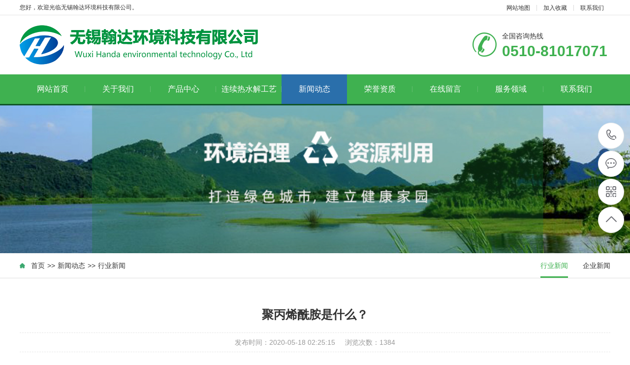

--- FILE ---
content_type: text/html; charset=utf-8
request_url: http://wxhdhjkj.com/xinwendongtai/xingyexinwen/55.html
body_size: 3975
content:
<!DOCTYPE html PUBLIC "-//W3C//DTD XHTML 1.0 Transitional//EN" "http://www.w3.org/TR/xhtml1/DTD/xhtml1-transitional.dtd">
<html xmlns="http://www.w3.org/1999/xhtml">
<head>
<meta http-equiv="Content-Type" content="text/html; charset=utf-8" />
<title>聚丙烯酰胺是什么？_无锡翰达环境科技有限公司</title>
<meta name="keywords" content="聚丙烯,酰胺,是什么,聚丙烯,酰胺,是,一种,非," />
<meta name="description" content="聚丙烯酰胺是一种非常常见的水处理药剂，主要具备絮凝的作用，按类型具体划分的话分为：阴离子聚丙烯酰胺，阳离子聚丙烯酰胺，非离子聚丙烯酰胺，两性聚丙烯酰胺，还有就是聚" />
<meta name="viewport" content="width=1380">
<link href="/skin/css/aos.css" rel="stylesheet">
<link href="/skin/css/style.css" rel="stylesheet">
<link href="/skin/css/style1.css" rel="stylesheet">
<link href="/skin/css/common.css" rel="stylesheet">
<script src="/skin/js/jquery.js"></script>
<script src="/skin/js/jquery.superslide.2.1.1.js"></script>
<script src="/skin/js/common.js"></script>
</head>
<body>
<div class="head_main_top">
<div class="w1200 clearfix">
<div class="left">您好，欢迎光临无锡翰达环境科技有限公司。</div>
<div class="right">
<ul class="mbx">
<li><a href="/sitemap.xml">网站地图</a></li>
<li><a title="加入收藏" href="javascript:void(0)" onclick="shoucang(document.title,window.location)">加入收藏</a></li>
<li><a href="/lianxiwomen/" title="联系我们">联系我们</a></li>
</div>
</div>
</div>
</div>

<div class="head_main_nav">
 <div class="w1200">
 <div class="logo fl" aos="fade-right" aos-easing="ease" aos-duration="700"><h1><a href="/" title="聚丙烯酰胺是什么？-行业新闻-无锡翰达环境科技有限公司"><img src="/skin/images/logo.png" alt="聚丙烯酰胺是什么？-行业新闻-无锡翰达环境科技有限公司"></a></h1></div>
 <div class="tel_main" aos="fade-left" aos-easing="ease" aos-duration="700"><s class="ico"></s>
 <p class="zx">全国咨询热线</p>
 <h3 class="webTel">0510-81017071</h3>
 </div>
 </div>
</div>

<div class="header_main por" id="header_main" aos="fade-down" aos-easing="ease" aos-duration="700">
 <div class="header w1200 clearfix">
 <div id="nav_main">
 <ul class="nav clearfix" id="nav">
 <li ><a class="aLink" href="/">网站首页<i></i></a></li>

     
 
 <li class=''><a class="aLink" href="/guanyuwomen/" title="关于我们">关于我们<i></i></a>
 <ul class="subnav">

 <li class="nav1"><a href="/guanyuwomen/jiaruwomen/" title="加入我们">加入我们</a></li>

 <li class="nav1"><a href="/guanyuwomen/xiaoshouwangluo/" title="销售网络">销售网络</a></li>

 </ul>
 </li>
 
 <li class=''><a class="aLink" href="/chanpinzhongxin/" title="产品中心">产品中心<i></i></a>
 <ul class="subnav">

 <li class="nav1"><a href="/sclyj/" title="水处理药剂">水处理药剂</a></li>

 <li class="nav1"><a href="/chanpinzhongxin/xhly/" title="循环利用产品">循环利用产品</a></li>

 </ul>
 </li>
 
 <li class=''><a class="aLink" href="/lxrsj/" title="连续热水解工艺">连续热水解工艺<i></i></a>
 <ul class="subnav">

 </ul>
 </li>
 
 <li class='hover'><a class="aLink" href="/xinwendongtai/" title="新闻动态">新闻动态<i></i></a>
 <ul class="subnav">

 <li class="nav1"><a href="/xinwendongtai/xingyexinwen/" title="行业新闻">行业新闻</a></li>

 <li class="nav1"><a href="/xinwendongtai/qiyexinwen/" title="企业新闻">企业新闻</a></li>

 </ul>
 </li>
 
 <li class=''><a class="aLink" href="/rongyuzizhi/" title="荣誉资质">荣誉资质<i></i></a>
 <ul class="subnav">

 </ul>
 </li>
 
 <li class=''><a class="aLink" href="/zaixianliuyan/" title="在线留言">在线留言<i></i></a>
 <ul class="subnav">

 </ul>
 </li>
 
 <li class=''><a class="aLink" href="/fuwulingyu/" title="服务领域">服务领域<i></i></a>
 <ul class="subnav">

 <li class="nav1"><a href="/fuwulingyu/feiwuchuzhi/" title="自然与农业科学研究试验">自然与农业科学研究试验</a></li>

 <li class="nav1"><a href="/fuwulingyu/duojinshuhuishou/" title="水土污染治理修复">水土污染治理修复</a></li>

 <li class="nav1"><a href="/fuwulingyu/chengshikuangshizailiyong/" title="资源再生利用技术">资源再生利用技术</a></li>

 <li class="nav1"><a href="/fuwulingyu/hgcp/" title="化工产品和水处理药剂研发销售">化工产品和水处理药剂研发销售</a></li>

 <li class="nav1"><a href="/fuwulingyu/xinnenyuankaifaheliyong/" title="城市和园林绿化建设">城市和园林绿化建设</a></li>

 </ul>
 </li>
 
 <li class=''><a class="aLink" href="/lianxiwomen/" title="联系我们">联系我们<i></i></a>
 <ul class="subnav">

 </ul>
 </li>
 </ul>
 </div>
 </div>
</div>
 
 
<!--内页大图开始-->
<div class="nybanner" aos="fade-up" aos-easing="ease" aos-duration="700"><img src="/skin/images/nybanner.jpg"/></div>
<!--内页大图结束-->
<div class="wrapper"> <div class="location" aos="fade-up" aos-easing="ease" aos-duration="700" aos-delay="100">
 <div class="w1200 clearfix">
 <div class="sitepath fl" aos="fade-right" aos-easing="ease" aos-duration="700"><s class="icon"></s><a href="/">首页</a>>><a href="/xinwendongtai/">新闻动态</a>>><a href="/xinwendongtai/xingyexinwen/">行业新闻</a></div>
 <!--栏目分类开始-->
 <div class="menu fr" aos="fade-left" aos-easing="ease" aos-duration="700"> 
 
	 
 <li class='hover' ><a href="/xinwendongtai/xingyexinwen/" title="行业新闻">行业新闻<i></i></a></li>
  
 <li  ><a href="/xinwendongtai/qiyexinwen/" title="企业新闻">企业新闻<i></i></a></li>
     
 </div>
 <!--栏目分类结束--> 
 </div>
</div>
 
 <!--文章内容开始-->
 <div class="w1200 clearfix">
 <div class="part_2">
 <div class="showNews clearfix w1200" aos="fade-up" aos-easing="ease" aos-duration="700" aos-delay="100">
 <h1 class="title">聚丙烯酰胺是什么？</h1>
 <div class="mark"><span>发布时间：2020-05-18 02:25:15</span><span>浏览次数：<i id="hits">1384</i></span></div>
 <div class="showContxt clearfix"> <span style="font-size:16px;">聚丙烯酰胺是一种非常常见的水处理药剂，主要具备絮凝的作用，按类型具体划分的话分为：阴离子聚丙烯酰胺，阳离子聚丙烯酰胺，非离子聚丙烯酰胺，两性聚丙烯酰胺，还有就是聚丙烯酰胺乳液。形状通常为白色粉末或者小颗粒状物。主要密度：1.32g/cm3(23度）。<br />
<img alt="" src="http://www.wxhdhjkj.com/uploads/allimg/200516/1-2005161A0040-L.jpg" style="width: 600px; height: 440px;" /></span><br />

 </div>
 <!--分享代码开始-->
 <div class="fenx">
 <div id="bdshare" class="share bdsharebuttonbox bdshare-button-style0-16"> <a href="#" class="bds_more" data-cmd="more">分享到：</a> <a href="#" class="bds_qzone" data-cmd="qzone" title="分享到QQ空间"></a> <a href="#" class="bds_weixin" data-cmd="weixin" title="分享到微信"></a> <a href="#" class="bds_sqq" data-cmd="sqq" title="分享到QQ好友"></a> <a href="#" class="bds_tsina" data-cmd="tsina" title="分享到新浪微博"></a> <a href="#" class="bds_tqq" data-cmd="tqq" title="分享到腾讯微博"></a> </div>
 </div>
 <!--分享代码结束-->
 <div class="reLink clearfix">
 <div class="prevLink fl">上一篇：没有了！</div>
 <div class="nextLink fr">下一篇：<a href="/xinwendongtai/xingyexinwen/56.html">聚丙烯酰胺的具体用途分类</a></div>
 </div>
 <div class="clear"></div>
 </div>
 </div>
 </div>
 <!--文章内容结束--> 
</div>
<div class="footer_main">
 <div class="footer clearfix">
 <div class="part1 w1200 clearfix" aos="fade-up" aos-easing="ease" aos-duration="700"> 

 <div class="foot_z">
 <h3>联系我们<i></i></h3>
 <p>聚丙烯酰胺是什么？-行业新闻-无锡翰达环境科技有限公司</p>
 <ul>
 <li>邮箱：519865079@qq.com</li>
 <li>手机：0510-81017071</li>
 <li>电话：0510-81017071</li>
 <li>地址：无锡市锡山区东港镇华东村工业园</li>
 </ul>
 </div>

 <div class="foot_y">
 <h3>在线留言<i></i></h3>
 <form class="form_book" onsubmit="return submsg(this);" enctype="multipart/form-data" method="post">
 
 <div class="item item5 clearfix">
 <input class="txt" placeholder="姓名" type="text" name="contacts" id="contacts">
 </div>
 <div class="item item4 clearfix">
 <input class="txt tel" placeholder="电话" name="mobile" id="mobile">
 </div>
 <div class="item item1 clearfix">
 <textarea class="area" placeholder="留言" name="content" id="content"></textarea>
 </div>
 
 <div class="submit">
 <input class="tijiao" value="提交" type="submit">
 </div>
 </form>
 <script>

//ajax提交留言
function submsg(obj){
  var url='/message/';
  var contacts=$(obj).find("#contacts").val();
  var mobile=$(obj).find("#mobile").val();
  var content=$(obj).find("#content").val();
  var checkcode=$(obj).find("#checkcode").val();
  
  $.ajax({
    type: 'POST',
    url: url,
    dataType: 'json',
    data: {
    	contacts: contacts,
    	mobile: mobile,
    	content: content,
    	checkcode: checkcode
    },
    success: function (response, status) {
      if(response.code){
		 alert("谢谢您的反馈，我们会尽快联系您！");
		 $(obj)[0].reset(); 
      }else{ 
    	 if(response.tourl!=""){
    		 if(confirm(response.data+'是否立即跳转登录？')){
    			 location.href=response.tourl; 
   	   	     }
    	 }
    	 $('.codeimg').click();//更新验证码
      }
    },
    error:function(xhr,status,error){
      alert('返回数据异常！');
    }
  });
  return false;
}
</script>

 </div>

 <div class="foot_j"><b><img src="/skin/images/erweima.png"/></b>
 <p>微信二维码</p>
 <span>微信号：WY117171</span></div>
 </div>
 </div>
</div>

<div class="copyright">
 <div class="copy w1200 clearfix">
 <p class="copy fl">Copyright © 2019-2020 无锡翰达环境科技有限公司 版权所有　备案号：<a href="http://beian.miit.gov.cn/" target="_blank" title="苏ICP备20026771号">苏ICP备20026771号</a>　</p>
 </div>
</div>
<div style="width:300px;margin:0 auto; padding:20px 0;">
<a target="_blank" href="http://www.beian.gov.cn/portal/registerSystemInfo?recordcode=32020502000700" style="display:inline-block;text-decoration:none;height:20px;line-height:20px;"><img src="/beian.png" style="float:left;"/><p style="float:left;height:20px;line-height:20px;margin: 0px 0px 0px 5px; color:#939393;">苏公网安备 32020502000700号</p></a>
		 	</div>
<dl class="toolbar" id="toolbar">
 <dd><a class="slide tel slide-tel" href="javascritp:void(0);"><i><span></span></i>0510-81017071</a></dd>
 <dd><a href="http://wpa.qq.com/msgrd?v=3&uin=519865079&site=qq&menu=yes" title="在线QQ"><i class="qq"><span></span></i></a></dd>
 <dd><i class="code"><span></span></i>
 <ul class="pop pop-code">
 <li><img src="/skin/images/erweima.png"/>
 <h3><b>微信号：WY117171</b>微信二维码</h3>
 </li>
 </ul>
 </dd>
 <dd> <a href="javascript:;"><i id="top" class="top"><span></span></i></a></dd>
</dl>

<script src="/skin/js/aos.js"></script> 
<script src="/skin/js/app.js"></script> 
<script type="text/javascript">
 AOS.init({
 easing: 'ease-out-back',
 duration: 1000
});
</script>
</body>
</html>